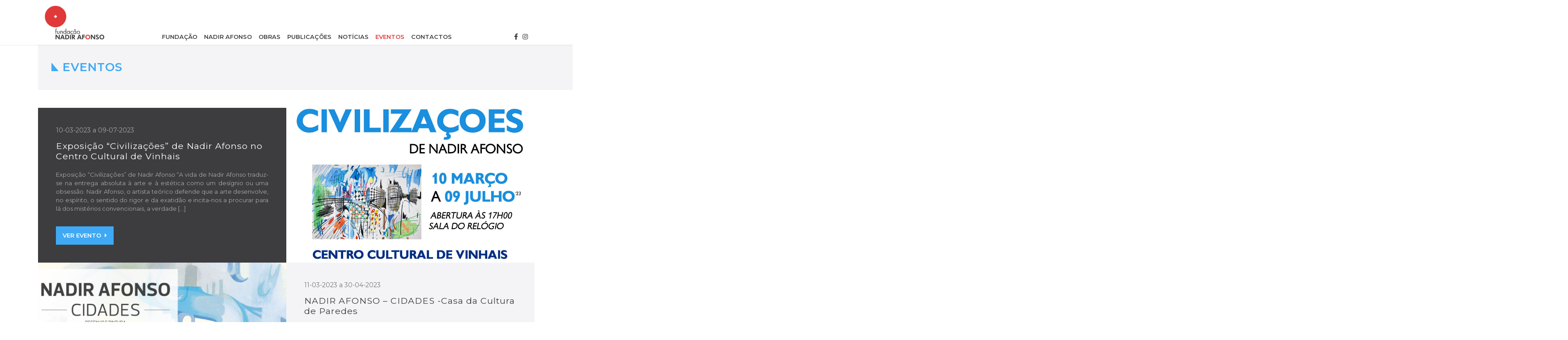

--- FILE ---
content_type: text/html; charset=UTF-8
request_url: https://www.nadirafonso.com/eventos/
body_size: 9926
content:
<!doctype html><html lang="pt-PT" class="no-js"><head><meta charset="UTF-8"><link media="all" href="https://www.nadirafonso.com/wp-content/cache/autoptimize/css/autoptimize_e3493b29511d338e1b325962fb4f1e22.css" rel="stylesheet" /><link media="only screen and (max-width: 768px)" href="https://www.nadirafonso.com/wp-content/cache/autoptimize/css/autoptimize_dcb2de333eec7ab4ae31385ed8d6a393.css" rel="stylesheet" /><link media="screen" href="https://www.nadirafonso.com/wp-content/cache/autoptimize/css/autoptimize_9eb473e6db6ba8caba45fd058cb7ed26.css" rel="stylesheet" /><title>Eventos - Fundação Nadir Afonso</title><link href="//www.google-analytics.com" rel="dns-prefetch"><meta http-equiv="X-UA-Compatible" content="IE=edge,chrome=1"><meta name="viewport" content="width=device-width, initial-scale=1.0"><meta name="description" content=""><link rel="shortcut icon" href="https://www.nadirafonso.com/wp-content/themes/nadirafonso/img/favicon.ico" /><meta name="robots" content="index, follow, max-snippet:-1, max-image-preview:large, max-video-preview:-1" /><link rel="canonical" href="https://www.nadirafonso.com/eventos/" /><link rel="next" href="https://www.nadirafonso.com/eventos/page/2/" /><meta property="og:locale" content="pt_PT" /><meta property="og:type" content="website" /><meta property="og:title" content="Eventos - Fundação Nadir Afonso" /><meta property="og:url" content="https://www.nadirafonso.com/eventos/" /><meta property="og:site_name" content="Fundação Nadir Afonso" /><meta name="twitter:card" content="summary_large_image" /> <script type="application/ld+json" class="yoast-schema-graph">{"@context":"https://schema.org","@graph":[{"@type":"Organization","@id":"https://www.nadirafonso.com/#organization","name":"Funda\u00e7\u00e3o Nadir Afonso","url":"https://www.nadirafonso.com/","sameAs":["https://www.facebook.com/fundacao.nadirafonso"],"logo":{"@type":"ImageObject","@id":"https://www.nadirafonso.com/#logo","inLanguage":"pt-PT","url":"https://www.nadirafonso.com/wp-content/uploads/2020/04/logo_nadir_afonso.jpg","width":400,"height":225,"caption":"Funda\u00e7\u00e3o Nadir Afonso"},"image":{"@id":"https://www.nadirafonso.com/#logo"}},{"@type":"WebSite","@id":"https://www.nadirafonso.com/#website","url":"https://www.nadirafonso.com/","name":"Funda\u00e7\u00e3o Nadir Afonso","description":"","publisher":{"@id":"https://www.nadirafonso.com/#organization"},"potentialAction":[{"@type":"SearchAction","target":"https://www.nadirafonso.com/?s={search_term_string}","query-input":"required name=search_term_string"}],"inLanguage":"pt-PT"},{"@type":"CollectionPage","@id":"https://www.nadirafonso.com/eventos/#webpage","url":"https://www.nadirafonso.com/eventos/","name":"Eventos - Funda\u00e7\u00e3o Nadir Afonso","isPartOf":{"@id":"https://www.nadirafonso.com/#website"},"inLanguage":"pt-PT","potentialAction":[{"@type":"ReadAction","target":["https://www.nadirafonso.com/eventos/"]}]}]}</script> <link rel='dns-prefetch' href='//s.w.org' /> <script type="text/javascript">window._wpemojiSettings = {"baseUrl":"https:\/\/s.w.org\/images\/core\/emoji\/13.0.0\/72x72\/","ext":".png","svgUrl":"https:\/\/s.w.org\/images\/core\/emoji\/13.0.0\/svg\/","svgExt":".svg","source":{"concatemoji":"https:\/\/www.nadirafonso.com\/wp-includes\/js\/wp-emoji-release.min.js?ver=5.5.17"}};
			!function(e,a,t){var n,r,o,i=a.createElement("canvas"),p=i.getContext&&i.getContext("2d");function s(e,t){var a=String.fromCharCode;p.clearRect(0,0,i.width,i.height),p.fillText(a.apply(this,e),0,0);e=i.toDataURL();return p.clearRect(0,0,i.width,i.height),p.fillText(a.apply(this,t),0,0),e===i.toDataURL()}function c(e){var t=a.createElement("script");t.src=e,t.defer=t.type="text/javascript",a.getElementsByTagName("head")[0].appendChild(t)}for(o=Array("flag","emoji"),t.supports={everything:!0,everythingExceptFlag:!0},r=0;r<o.length;r++)t.supports[o[r]]=function(e){if(!p||!p.fillText)return!1;switch(p.textBaseline="top",p.font="600 32px Arial",e){case"flag":return s([127987,65039,8205,9895,65039],[127987,65039,8203,9895,65039])?!1:!s([55356,56826,55356,56819],[55356,56826,8203,55356,56819])&&!s([55356,57332,56128,56423,56128,56418,56128,56421,56128,56430,56128,56423,56128,56447],[55356,57332,8203,56128,56423,8203,56128,56418,8203,56128,56421,8203,56128,56430,8203,56128,56423,8203,56128,56447]);case"emoji":return!s([55357,56424,8205,55356,57212],[55357,56424,8203,55356,57212])}return!1}(o[r]),t.supports.everything=t.supports.everything&&t.supports[o[r]],"flag"!==o[r]&&(t.supports.everythingExceptFlag=t.supports.everythingExceptFlag&&t.supports[o[r]]);t.supports.everythingExceptFlag=t.supports.everythingExceptFlag&&!t.supports.flag,t.DOMReady=!1,t.readyCallback=function(){t.DOMReady=!0},t.supports.everything||(n=function(){t.readyCallback()},a.addEventListener?(a.addEventListener("DOMContentLoaded",n,!1),e.addEventListener("load",n,!1)):(e.attachEvent("onload",n),a.attachEvent("onreadystatechange",function(){"complete"===a.readyState&&t.readyCallback()})),(n=t.source||{}).concatemoji?c(n.concatemoji):n.wpemoji&&n.twemoji&&(c(n.twemoji),c(n.wpemoji)))}(window,document,window._wpemojiSettings);</script> <style type="text/css">img.wp-smiley,
img.emoji {
	display: inline !important;
	border: none !important;
	box-shadow: none !important;
	height: 1em !important;
	width: 1em !important;
	margin: 0 .07em !important;
	vertical-align: -0.1em !important;
	background: none !important;
	padding: 0 !important;
}</style><style id='woocommerce-inline-inline-css' type='text/css'>.woocommerce form .form-row .required { visibility: visible; }</style> <script type='text/javascript' src='https://www.nadirafonso.com/wp-includes/js/jquery/jquery.js?ver=1.12.4-wp' id='jquery-core-js'></script> <link rel="https://api.w.org/" href="https://www.nadirafonso.com/wp-json/" /> <noscript><style>.woocommerce-product-gallery{ opacity: 1 !important; }</style></noscript><style type="text/css" id="wp-custom-css">.col-timeline .timeline {
	max-width:100%;
}

.col-timeline #timeline-content {
	margin-left:84px;
}

.books-list {
	margin-top:30px;
}

.books-list img {
	max-width:280px;
	margin-bottom:30px;
}

.books-list hr {
	margin:30px 0;
}

.books-list h2 {
	    display: inline-block;
    margin-bottom: 0px;
    text-transform: none;
    font-weight: 400;
}

.books-list h3 {
	    margin-left: 7px;
    color: #E13939;
    font-size: 12px;
	display: inline-block;
}

.woocommerce .col-1,
.woocommerce .col-2 {
    -ms-flex: 0 0 100%;
    flex: 0 0 100%;
    max-width: 100%;
}

.woocommerce form .form-row label {
	display:block;
}

span.woocommerce-input-wrapper {
	width:100%;
}

.icons-header li span {
	font-weight:500;
	color:#3D3D3F;
	 font-size: 13px;
    margin-left: 1px;
}

.icons-header li a:hover span {
	color:#E13939;
	   
}

.title-page .inner-title-page .row h1, .title-page .inner-title-page .row h2 {
	margin-top:0;
}

#intro-home .text-intro span h1 {
	margin-left:8px;
}

.owl-nadir-home .owl-stage-outer {
	max-height:300px;
}

.media {
	display:block!important;
}

body:not(.woocommerce).page-template-default section article ul li h5 {
	display:inline;
}</style> <script async src="https://www.googletagmanager.com/gtag/js?id=G-8HWNKWC03C"></script> <script>window.dataLayer = window.dataLayer || [];
          function gtag(){dataLayer.push(arguments);}
          gtag('js', new Date());
        
          gtag('config', 'G-8HWNKWC03C');</script> </head><body data-rsssl=1 class="archive post-type-archive post-type-archive-event theme-nadirafonso woocommerce-no-js"><nav class="navbar fixed-top navbar-expand-lg navbar-light"><div class="container"><div class="row"><div class="col-lg-2 col-md-6 col-6 col-logo-navbar"> <a class="navbar-brand" href="https://www.nadirafonso.com"> <img src="https://www.nadirafonso.com/wp-content/uploads/2020/04/logo_nadir_afonso.jpg" alt="Logótipo Fundação Nadir Afonso" class="logo-img"/> </a></div><div class="col-lg-9 col-md-12 col-12 col-navbar"><div class="collapse navbar-collapse" id="navbarNav"><ul id="menu-menu-principal" class="navbar-nav"><li id="menu-item-36" class="menu-item menu-item-type-post_type menu-item-object-page menu-item-36"><a href="https://www.nadirafonso.com/fundacao/">Fundação</a></li><li id="menu-item-38" class="menu-item menu-item-type-post_type menu-item-object-page menu-item-38"><a href="https://www.nadirafonso.com/nadir-afonso/">Nadir Afonso</a></li><li id="menu-item-268" class="menu-item menu-item-type-post_type_archive menu-item-object-obra menu-item-268"><a href="https://www.nadirafonso.com/obras/">Obras</a></li><li id="menu-item-1000" class="menu-item menu-item-type-post_type menu-item-object-page menu-item-1000"><a href="https://www.nadirafonso.com/publicacoes/">Publicações</a></li><li id="menu-item-39" class="menu-item menu-item-type-post_type menu-item-object-page current_page_parent menu-item-39"><a href="https://www.nadirafonso.com/noticias/">Notícias</a></li><li id="menu-item-283" class="menu-item menu-item-type-post_type_archive menu-item-object-event current-menu-item menu-item-283 current-menu-item"><a href="https://www.nadirafonso.com/eventos/" aria-current="page">Eventos</a></li><li id="menu-item-34" class="menu-item menu-item-type-post_type menu-item-object-page menu-item-34"><a href="https://www.nadirafonso.com/contactos/">Contactos</a></li></ul></div></div><div class="col-lg-1 col-md-6 col-6 col-menu-mobile-navbar"> <button class="navbar-toggler" type="button" data-toggle="collapse" data-target="#navbarNav" aria-controls="navbarNav" aria-expanded="false" aria-label="Toggle navigation"> <span class="navbar-toggler-icon"></span> </button><ul class="icons-header"><li><a target="_blank" href="https://www.facebook.com/fundacao.nadirafonso"><i class="fab fa-facebook-f"></i></a></li><li><a target="_blank" href="https://www.instagram.com/explore/locations/378387832281393/fundacao-nadir-afonso/"><i class="fab fa-instagram"></i></a></li></ul></div></div></div></nav><section class="title-page"><div class="container"><div class="inner-title-page"><div class="background-title-page"></div><div class="row"><div class="col-md-12"><div class="wrapper-title"><div class="triangle secondary-triangle"></div><h1 class="h2">Eventos</h1></div></div></div></div></div></div></section><main><section id="archive"><div class="container"><div class="row"><div class="col-md-12 all-articles"><article><div class="row"><div class="col-md-6 col-content-article"><div class="content-article"><div class="inner-content-article"><p class="date-event"> 10-03-2023                                                                                                                                                                        a 09-07-2023</p><h2 class="h4">Exposição &#8220;Civilizações&#8221; de Nadir Afonso no Centro Cultural de Vinhais</h2><p>Exposição &#8220;Civilizações&#8221; de Nadir Afonso &#8220;A vida de Nadir Afonso traduz-se na entrega absoluta à arte e à estética como um desígnio ou uma obsessão. Nadir Afonso, o artista teórico defende que a arte desenvolve, no espírito, o sentido do rigor e da exatidão e incita-nos a procurar para lá dos mistérios convencionais, a verdade [&hellip;]</p> <a href="https://www.nadirafonso.com/eventos/exposicao-civilizacoes-de-nadir-afonso-no-centro-cultural-de-vinhais/" class="btn secondary-btn btn-with-icon">Ver evento<i class="fas fa-caret-right"></i></a></div></div></div><div class="col-md-6 col-image-article"><div class="img-article" style="background-image:url('https://www.nadirafonso.com/wp-content/uploads/2023/03/333599287_602658431711125_508424589662077564_n.jpg')"></div></div></div></article><article><div class="row"><div class="col-md-6 col-content-article"><div class="content-article"><div class="inner-content-article"><p class="date-event"> 11-03-2023                                                                                                                                                                        a 30-04-2023</p><h2 class="h4">NADIR AFONSO &#8211; CIDADES -Casa da Cultura de Paredes</h2><p>No próximo sábado, dia 11 de março, pelas 21h30, a Casa da Cultura de Paredes será palco da inauguração da exposição “Cidades”, de Nadir Afonso com curadoria do jornalista e artista plástico Agostinho Santos. A mostra, que reúne obras de desenho e pintura, estará patente até ao dia 30 de abril. O horário de visitas [&hellip;]</p> <a href="https://www.nadirafonso.com/eventos/nadir-afonso-cidades-casa-da-cultura-de-paredes/" class="btn secondary-btn btn-with-icon">Ver evento<i class="fas fa-caret-right"></i></a></div></div></div><div class="col-md-6 col-image-article"><div class="img-article" style="background-image:url('https://www.nadirafonso.com/wp-content/uploads/2023/03/nadir-paredes.jpg')"></div></div></div></article><article><div class="row"><div class="col-md-6 col-content-article"><div class="content-article"><div class="inner-content-article"><p class="date-event"> 21-11-2022</p><h2 class="h4">“Nadir Afonso: Arquiteto e Pintor” na Faculdade de Belas-Artes da Universidade de Lisboa</h2><p>21 nov | 15:30 Faculdade de Belas-Artes da Universidade de Lisboa Largo da Academia Nacional de Belas-Artes, 1249-058 Lisboa “Nadir Afonso: Arquiteto e Pintor” Com o encontro “Nadir Afonso: Arquiteto e Pintor” aborda-se o percurso do artista e a necessidade de preservar e divulgar o seu legado. Conta com a presença de Fernando António Batista [&hellip;]</p> <a href="https://www.nadirafonso.com/eventos/nadir-afonso-arquiteto-e-pintor-na-faculdade-de-belas-artes-da-universidade-de-lisboa/" class="btn secondary-btn btn-with-icon">Ver evento<i class="fas fa-caret-right"></i></a></div></div></div><div class="col-md-6 col-image-article"><div class="img-article" style="background-image:url('https://www.nadirafonso.com/wp-content/uploads/2022/11/315060896_654955292754839_3734056404485717904_n.jpg')"></div></div></div></article><article><div class="row"><div class="col-md-6 col-content-article"><div class="content-article"><div class="inner-content-article"><p class="date-event"> 15-10-2022                                                                                                                                                                        a 19-02-2023</p><h2 class="h4">EXPOSIÇÃO “O SURREALISMO DE NADIR AFONSO”, FUNDAÇÃO CUPERTINO DE MIRANDA</h2><p>Nesta exposição estão mais de 110 obras do artista, sendo maioritariamente inéditos, apresentando-se assim, pela primeira vez, um grande núcleo dedicado ao período surrealista do artista. A exposição estará patente ao público até dia 19 de fevereiro de 2023. Visite-nos!</p> <a href="https://www.nadirafonso.com/eventos/exposicao-o-surrealismo-de-nadir-afonso-fundacao-cupertino-de-miranda/" class="btn secondary-btn btn-with-icon">Ver evento<i class="fas fa-caret-right"></i></a></div></div></div><div class="col-md-6 col-image-article"><div class="img-article" style="background-image:url('https://www.nadirafonso.com/wp-content/uploads/2022/10/311295507_10158451903712447_147166380334217676_n.jpg')"></div></div></div></article><article><div class="row"><div class="col-md-6 col-content-article"><div class="content-article"><div class="inner-content-article"><p class="date-event"> 29-07-2022</p><h2 class="h4">Inauguração da exposição na Casa de Mateus, &#8220;Movimento Perpétuo &#8211; Tapeçarias e serigrafias de Nadir Afonso&#8221;</h2><p>Nadir Afonso (Chaves 1920-Cascais 2013), arquitecto, pintor e artista plástico, no exercício das suas actividades entre França, Brasil e Portugal, caminhou na vanguarda da arte mundial. Autor de uma teoria estética, que separa o fazer artístico do campo puramente imaginativo para assumir um papel contínuo e simultâneo de manipulação das formas, Nadir foi, nas palavras [&hellip;]</p> <a href="https://www.nadirafonso.com/eventos/exposicao-na-casa-de-mateus-movimento-perpetuo-tapecarias-e-serigrafias-de-nadir-afonso/" class="btn secondary-btn btn-with-icon">Ver evento<i class="fas fa-caret-right"></i></a></div></div></div><div class="col-md-6 col-image-article"><div class="img-article" style="background-image:url('https://www.nadirafonso.com/wp-content/uploads/2022/07/292252002_6167448899936747_205372455404112533_n.jpg')"></div></div></div></article><article><div class="row"><div class="col-md-6 col-content-article"><div class="content-article"><div class="inner-content-article"><p class="date-event"> 08-07-2022</p><h2 class="h4">Vida e Obra do  Ilustre Transmontano  Nadir Afonso &#8211; Tarde Cultural CRTMAD Porto</h2><p>A Presidente da Fundação Nadir Afonso e a Direcção da Casa Regional dos Transmontanos e Alto Durienses do Porto Convidam V.Exª. a participar na Tarde Cultural subordinada ao tema – Vida e Obra do Ilustre Transmontano- Nadir Afonso. O evento será no dia 8 de Julho de 2022, às 15 horas, na Casa Regional, situada [&hellip;]</p> <a href="https://www.nadirafonso.com/eventos/vida-e-obra-do-ilustre-transmontano-nadir-afonso-tarde-cultural-crtmad-porto/" class="btn secondary-btn btn-with-icon">Ver evento<i class="fas fa-caret-right"></i></a></div></div></div><div class="col-md-6 col-image-article"><div class="img-article" style="background-image:url('https://www.nadirafonso.com/wp-content/uploads/2022/07/CRTMAd-porto-nadir.jpg')"></div></div></div></article><article><div class="row"><div class="col-md-6 col-content-article"><div class="content-article"><div class="inner-content-article"><p class="date-event"> 09-07-2022</p><h2 class="h4">Apresentação de livros, &#8220;Uma tarde com Nadir Afonso&#8221; no Espaço Miguel Torga</h2><p>Esta apresentação terá lugar no dia 9 de Julho, pelas 18h no Espaço Miguel Torga em São Martinho de Anta, Vila Real. Serão apresentados os livros &#8220;O Homem Infinito: Vida e obra de Nadir Afonso&#8221; de Guilherme Pires, &#8220;Nadir, a arte em diáspora&#8221; com a coordenação de António Quadros e &#8220;A panificadora de Vila Real [&hellip;]</p> <a href="https://www.nadirafonso.com/eventos/apresentacao-de-livros-uma-tarde-com-nadir-afonso-no-espaco-miguel-torga/" class="btn secondary-btn btn-with-icon">Ver evento<i class="fas fa-caret-right"></i></a></div></div></div><div class="col-md-6 col-image-article"><div class="img-article" style="background-image:url('https://www.nadirafonso.com/wp-content/uploads/2022/07/espaco-miguel-torga.jpg')"></div></div></div></article><article><div class="row"><div class="col-md-6 col-content-article"><div class="content-article"><div class="inner-content-article"><p class="date-event"> 25-06-2022</p><h2 class="h4">Apresentação do livro “A Panificadora de Vila Real de Nadir Afonso” na Casa Comum da Reitoria da Universidade do Porto</h2><p>Lançamento do livro &#8220;A Panificadora de Vila Real de Nadir Afonso &#8211; Crónica de uma demolição&#8221;. Com recurso a documentos o livro relata a historia da Panificadora em Vila Real, um projeto de Nadir Afonso, desde a sua construção ate a demolição. Trata-se do último projeto de arquitetura de Nadir Afonso, o único em Vila [&hellip;]</p> <a href="https://www.nadirafonso.com/eventos/apresentacao-do-livro-a-panificadora-de-vila-real-de-nadir-afonso-na-casa-comum-da-reitoria-da-universidade-do-porto/" class="btn secondary-btn btn-with-icon">Ver evento<i class="fas fa-caret-right"></i></a></div></div></div><div class="col-md-6 col-image-article"><div class="img-article" style="background-image:url('https://www.nadirafonso.com/wp-content/uploads/2022/06/imagem_2022-06-22_115050814.png')"></div></div></div></article><article><div class="row"><div class="col-md-6 col-content-article"><div class="content-article"><div class="inner-content-article"><p class="date-event"> 14-05-2022</p><h2 class="h4">Apresentação do livro “Nadir, A Arte Em Diáspora”, na Biblioteca de Serralves</h2><p>No dia 14 de maio pelas 16h00 terá lugar a sessão de apresentação do livro “Nadir, A Arte Em Diáspora”, na Biblioteca de Serralves. Para esta ocasião, a Fundação de Serralves em colaboração com a Fundação Nadir Afonso, promove uma conversa com a participação de António Quadros Ferreira, Professor Catedrático da FBAUP, Aníbal Ferreira, Professor [&hellip;]</p> <a href="https://www.nadirafonso.com/eventos/apresentacao-do-livro-nadir-a-arte-em-diaspora-na-biblioteca-de-serralves/" class="btn secondary-btn btn-with-icon">Ver evento<i class="fas fa-caret-right"></i></a></div></div></div><div class="col-md-6 col-image-article"><div class="img-article" style="background-image:url('https://www.nadirafonso.com/wp-content/uploads/2022/05/imagem_2022-05-09_110642331.png')"></div></div></div></article><article><div class="row"><div class="col-md-6 col-content-article"><div class="content-article"><div class="inner-content-article"><p class="date-event"> 05-02-2022                                                                                                                                                                        a 30-04-2022</p><h2 class="h4">Nadir Afonso no Museu Francisco Tavares Proença Júnior em Castelo Branco</h2><p>O Museu Francisco Tavares Proença Júnior, em Castelo Branco, tem patente uma exposição alusiva ao artista plástico, arquiteto e pensador Nadir Afonso, um dos maiores vultos da arte contemporânea portuguesa. “A exposição Nadir Afonso e a Figura Humana” vai estar patente ao público até 30 de abril de 2022 e pretende mostrar uma das facetas [&hellip;]</p> <a href="https://www.nadirafonso.com/eventos/nadir-afonso-no-museu-francisco-tavares-proenca-junior-em-castelo-branco/" class="btn secondary-btn btn-with-icon">Ver evento<i class="fas fa-caret-right"></i></a></div></div></div><div class="col-md-6 col-image-article"><div class="img-article" style="background-image:url('https://www.nadirafonso.com/wp-content/uploads/2022/02/nadir-castelo-branco.jpg')"></div></div></div></article><article><div class="row"><div class="col-md-6 col-content-article"><div class="content-article"><div class="inner-content-article"><p class="date-event"> 15-01-2022                                                                                                                                                                        a 27-03-2022</p><h2 class="h4">Horizontes, de Nadir Afonso, no Museu do Abade de Baçal em Bragança</h2><p>O Museu do Abade de Baçal está a apresentar ao público a exposição: Horizontes, de Nadir Afonso.  A exposição Horizontes é uma coorganização com a Fundação Nadir Afonso, no âmbito do centenário do nascimento do artista, exposição que deveria ter tido lugar no final de 2020, mas que acabou adiada devido ao avançar da pandemia COVID-19. [&hellip;]</p> <a href="https://www.nadirafonso.com/eventos/1029-2/" class="btn secondary-btn btn-with-icon">Ver evento<i class="fas fa-caret-right"></i></a></div></div></div><div class="col-md-6 col-image-article"><div class="img-article" style="background-image:url('https://www.nadirafonso.com/wp-content/uploads/2022/02/bacal-nadir.jpg')"></div></div></div></article><article><div class="row"><div class="col-md-6 col-content-article"><div class="content-article"><div class="inner-content-article"><p class="date-event"> 27-11-2021</p><h2 class="h4">Apresentação do livro &#8220;O Homem infinito. Vida e obra de Nadir Afonso&#8221;</h2><p>Sejam bem-vindos à apresentação do livro “O homem Infinito, vida e obra de Nadir Afonso” de autoria de Guilherme Pires no Museu Nacional Soares dos Reis no dia 27 de Novembro pelas 16 horas.</p> <a href="https://www.nadirafonso.com/eventos/apresentacao-do-livro-o-homem-infinito-vida-e-obra-de-nadir-afonso/" class="btn secondary-btn btn-with-icon">Ver evento<i class="fas fa-caret-right"></i></a></div></div></div><div class="col-md-6 col-image-article"><div class="img-article" style="background-image:url('https://www.nadirafonso.com/wp-content/uploads/2021/11/nadir-convite.jpg')"></div></div></div></article><article><div class="row"><div class="col-md-6 col-content-article"><div class="content-article"><div class="inner-content-article"><p class="date-event"> 09-09-2021                                                                                                                                                                        a 05-10-2021</p><h2 class="h4">Nadir Afonso “Cidades para o Futuro” na Galeria São Mamede em Lisboa</h2><p>As grandes metrópoles caracterizam a sociedade do século XXI, e o homem contemporâneo é citadino e as cidades são tema presente na pintura de Nadir Afonso ao longo da sua vida artística. A cidade constitui um meio privilegiado de observação da geometria e torna-se um pretexto de expressão prática, por excelência, das formas geométricas: a [&hellip;]</p> <a href="https://www.nadirafonso.com/eventos/nadir-afonso-cidades-para-o-futuro-na-galeria-sao-mamede-em-lisboa/" class="btn secondary-btn btn-with-icon">Ver evento<i class="fas fa-caret-right"></i></a></div></div></div><div class="col-md-6 col-image-article"><div class="img-article" style="background-image:url('https://www.nadirafonso.com/wp-content/uploads/2021/09/nadir-sao-mamede.jpg')"></div></div></div></article><article><div class="row"><div class="col-md-6 col-content-article"><div class="content-article"><div class="inner-content-article"><p class="date-event"> 03-09-2021                                                                                                                                                                        a 28-11-2021</p><h2 class="h4">A Dimensão Humana, Exposição no Fórum Cultural de Ermesinde</h2><p>A presente exposição dá a conhecer uma das facetas menos conhecidas da obra de Nadir Afonso: a representação ou sugestão da figura humana. Tema que, ao longo da História do homem, os artistas se interessaram, pela representação do corpo humano na arte e na pintura. No Paleolítico que o homem esculpiu a Vénus de Willendorff; [&hellip;]</p> <a href="https://www.nadirafonso.com/eventos/a-dimensao-humana-exposicao-no-forum-cultural-de-ermesinde/" class="btn secondary-btn btn-with-icon">Ver evento<i class="fas fa-caret-right"></i></a></div></div></div><div class="col-md-6 col-image-article"><div class="img-article" style="background-image:url('https://www.nadirafonso.com/wp-content/uploads/2021/09/22150323_zA3V1.jpeg')"></div></div></div></article><article><div class="row"><div class="col-md-6 col-content-article"><div class="content-article"><div class="inner-content-article"><p class="date-event"> 23-07-2021                                                                                                                                                                        a 18-09-2021</p><h2 class="h4">Exposição CENTENÁRIO DE NADIR AFONSO no Centro Colombo</h2><p>O Centro Colombo inaugura a exposição &#8220;100 Anos Nadir Afonso&#8221;, uma retrospetiva da obra de Nadir Afonso (1920-2013), um dos artistas portugueses mais reconhecidos a nível nacional. Com a curadoria de Laura Afonso, Presidente da Fundação Nadir Afonso e viúva do artista, a exposição apresenta trabalhos datados entre 1947 e 2010 e marca a 11ª [&hellip;]</p> <a href="https://www.nadirafonso.com/eventos/exposicao-celebra-centenario-de-nadir-afonso-no-centro-comercial-colombo/" class="btn secondary-btn btn-with-icon">Ver evento<i class="fas fa-caret-right"></i></a></div></div></div><div class="col-md-6 col-image-article"><div class="img-article" style="background-image:url('https://www.nadirafonso.com/wp-content/uploads/2021/08/colombo.jpg')"></div></div></div></article><article><div class="row"><div class="col-md-6 col-content-article"><div class="content-article"><div class="inner-content-article"><p class="date-event"> 27-07-2021                                                                                                                                                                        a 12-09-2021</p><h2 class="h4">100 Anos Nadir, na Biblioteca Nacional de Portugal</h2><p>A Biblioteca Nacional de Portugal apresenta a exposição 100 Anos Nadir, num modelo reduzido da exposição idealizada por Fátima Vieira, Vice-Reitora da Universidade do Porto, que esteve patente na reitoria da mesma universidade em 2020. Olhos fitos numa beleza distante, a vida de Nadir Afonso traduz-se na entrega absoluta à arte e à estética como desígnio de vida. A sua [&hellip;]</p> <a href="https://www.nadirafonso.com/eventos/100-anos-nadir-na-biblioteca-nacional-de-portugal/" class="btn secondary-btn btn-with-icon">Ver evento<i class="fas fa-caret-right"></i></a></div></div></div><div class="col-md-6 col-image-article"><div class="img-article" style="background-image:url('https://www.nadirafonso.com/wp-content/uploads/2021/08/228802213_4805553386141437_2673839478538079638_n.jpg')"></div></div></div></article><article><div class="row"><div class="col-md-6 col-content-article"><div class="content-article"><div class="inner-content-article"><h2 class="h4">Exposição Nadir Afonso &#8211; Os Portugueses</h2><p>No âmbito das comemorações do 60° aniversário do Palácio da Justiça do Porto, o Presidente do Tribunal da Relação do Porto, Nuno Ataíde das Neves, tem a honra de convidar V. Exa. para a inauguração da Exposição Nadir Afonso &#8211; Os Portugueses, que terá lugar no dia 27 de maio, pelas 17 horas, no Salão [&hellip;]</p> <a href="https://www.nadirafonso.com/eventos/exposicao-nadir-afonso-os-portugueses/" class="btn secondary-btn btn-with-icon">Ver evento<i class="fas fa-caret-right"></i></a></div></div></div><div class="col-md-6 col-image-article"><div class="img-article" style="background-image:url('https://www.nadirafonso.com/wp-content/uploads/2021/06/os-portugueses-nadir.jpg')"></div></div></div></article><article><div class="row"><div class="col-md-6 col-content-article"><div class="content-article"><div class="inner-content-article"><p class="date-event"> 27-11-2020</p><h2 class="h4">Exposição &#8220;Identidade – dos anos 70 ao século XXI&#8221;</h2><p>A exposição reflete a grande ligação que Nadir tinha com esta região e com toda a natureza envolvente. Ele sempre afirmou que as obras de arte são um reflexo da natureza e que todas as leis da natureza se regem por um único princípio, a matemática.</p> <a href="https://www.nadirafonso.com/eventos/exposicao-identidade-dos-anos-70-ao-seculo-xxi/" class="btn secondary-btn btn-with-icon">Ver evento<i class="fas fa-caret-right"></i></a></div></div></div><div class="col-md-6 col-image-article"><div class="img-article" style="background-image:url('https://www.nadirafonso.com/wp-content/uploads/2020/12/21961495_ZTBIp.jpeg')"></div></div></div></article><article><div class="row"><div class="col-md-6 col-content-article"><div class="content-article"><div class="inner-content-article"><p class="date-event"> 04-12-2020                                                                                                                                                                        a 06-12-2021</p><h2 class="h4">MACNA celebra o centenário de Nadir com a exposição “NADIR AFONSO, ENTRE O LOCAL E O GLOBAL”</h2><p>Nota de Imprensa O Museu de Arte Contemporânea Nadir Afonso vai receber a exposição “NADIR AFONSO, ENTRE O LOCAL E O GLOBAL”, no próximo dia 4 de dezembro, data comemorativa do Centenário de Nascimento do Mestre Flaviense. Este primeiro momento expositivo contempla duas linhas temporais, propondo um olhar retrospetivo sobre a arte de Nadir, com [&hellip;]</p> <a href="https://www.nadirafonso.com/eventos/macna-celebra-o-centenario-de-nadir-com-a-exposicao-nadir-afonso-entre-o-local-e-o-global/" class="btn secondary-btn btn-with-icon">Ver evento<i class="fas fa-caret-right"></i></a></div></div></div><div class="col-md-6 col-image-article"><div class="img-article" style="background-image:url('https://www.nadirafonso.com/wp-content/uploads/2020/12/129297066_4137785062903395_3492440468487682904_o.png')"></div></div></div></article><article><div class="row"><div class="col-md-6 col-content-article"><div class="content-article"><div class="inner-content-article"><p class="date-event"> 08-10-2020                                                                                                                                                                        a 23-12-2020</p><h2 class="h4">Exposição &#8220;100 ANOS NADIR, INÉDITOS&#8221;</h2><p>GALERIA I E II DA CASA COMUM (REITORIA DA U.PORTO) ENTRADA LIVRE Pinturas inéditas, lançamento de livros, criação de um prémio para trabalhos multimédia e um conjunto alargado de iniciativas assinalam o centenário do nascimento de Nadir Afonso, um dos grandes artistas portugueses do século XX. A 8 de outubro, a Reitoria da Universidade do [&hellip;]</p> <a href="https://www.nadirafonso.com/eventos/exposicao-100-anos-nadir-ineditos/" class="btn secondary-btn btn-with-icon">Ver evento<i class="fas fa-caret-right"></i></a></div></div></div><div class="col-md-6 col-image-article"><div class="img-article" style="background-image:url('https://www.nadirafonso.com/wp-content/uploads/2020/12/Correcao_PecasDigitais_2_copy.jpg')"></div></div></div></article><article><div class="row"><div class="col-md-6 col-content-article"><div class="content-article"><div class="inner-content-article"><p class="date-event"> 21-11-2020                                                                                                                                                                        a 22-01-2021</p><h2 class="h4">Exposição em Vila Nova de Gaia, &#8220;Nadir Afonso: o Espaço e o Tempo&#8221;</h2><p>20 ANOS DE ABSTRACIONISMO GEOMÉTRICO | A sensibilidade às formas (Espaço Corpus Christi) «O homem volta-se para a geometria como as plantas se voltam para o sol: é a mesma necessidade de clareza e todas as culturas foram iluminadas pela geometria, cujas formas despertam no espírito um sentimento de exatidão e de evidência absoluta.» Nadir [&hellip;]</p> <a href="https://www.nadirafonso.com/eventos/exposicao-em-vila-nova-de-gaia-nadir-afonso-o-espaco-e-o-tempo/" class="btn secondary-btn btn-with-icon">Ver evento<i class="fas fa-caret-right"></i></a></div></div></div><div class="col-md-6 col-image-article"><div class="img-article" style="background-image:url('https://www.nadirafonso.com/wp-content/uploads/2020/12/21956968_qPuTl.jpeg')"></div></div></div></article><article><div class="row"><div class="col-md-6 col-content-article"><div class="content-article"><div class="inner-content-article"><p class="date-event"> 07-03-2020                                                                                                                                                                        a 29-12-2020</p><h2 class="h4">Exposição &#8220;Nadir Subjectum&#8221; no Museu de Arte Contemporânea Nadir Afonso</h2><p>Integrada nas comemorações do Centenário do Nascimento de Nadir Afonso, a presente curadoria de António Quadros Ferreira, no MACNA, aborda uma perspetiva diversa da obra nadiriana. Constituída por 90 obras (sendo 34 inéditas), a exposição “Nadir, Subjectum” propõe uma outra pintura, com um elucidativo conjunto de trabalhos onde a geometria convive com a figuração, obras [&hellip;]</p> <a href="https://www.nadirafonso.com/eventos/exposicao-nadir-subjectum-no-museu-de-arte-contemporanea-nadir-afonso/" class="btn secondary-btn btn-with-icon">Ver evento<i class="fas fa-caret-right"></i></a></div></div></div><div class="col-md-6 col-image-article"><div class="img-article" style="background-image:url('https://www.nadirafonso.com/wp-content/uploads/2020/12/nadir_subjetum_web_1_1024_2500.jpg')"></div></div></div></article><article><div class="row"><div class="col-md-6 col-content-article"><div class="content-article"><div class="inner-content-article"><p class="date-event"> 08-08-2020                                                                                                                                                                        a 10-10-2020</p><h2 class="h4">Exposição &#8220;Do Círculo Vermelho à Cidade Geométrica.&#8221; em Espinho</h2><p>O Museu Municipal de Espinho irá receber uma exposição evocativa do centenário de nascimento de Nadir Afonso (1920–2020). A inauguração será realizada no dia 8 de agosto, pelas 16:00, nas Galerias Amadeo de Souza-Cardoso, estando parente até ao dia 10 de outubro. O Museu Municipal de Espinho recebeu o selo &#8220;Clean &#038; Safe”, uma certificação [&hellip;]</p> <a href="https://www.nadirafonso.com/eventos/exposicao-do-circulo-vermelho-a-cidade-geometrica-em-espinho/" class="btn secondary-btn btn-with-icon">Ver evento<i class="fas fa-caret-right"></i></a></div></div></div><div class="col-md-6 col-image-article"><div class="img-article" style="background-image:url('https://www.nadirafonso.com/wp-content/uploads/2020/12/117351010_1764890390329023_8608806888292000089_o.jpg')"></div></div></div></article><article><div class="row"><div class="col-md-6 col-content-article"><div class="content-article"><div class="inner-content-article"><p class="date-event"> 03-07-2016</p><h2 class="h4">Inauguração do Museu de Arte Contemporânea Nadir Afonso</h2><p>Lorem ipsum dolor sit amet, consectetuer adipiscing elit, sed diam nonummy nibh euismod tincidunt ut laoreet dolore magna aliquam erat volutpat.</p> <a href="https://www.nadirafonso.com/eventos/inauguracao-do-museu-de-arte-contemporanea-nadir-afonso/" class="btn secondary-btn btn-with-icon">Ver evento<i class="fas fa-caret-right"></i></a></div></div></div><div class="col-md-6 col-image-article"><div class="img-article" style="background-image:url('https://www.nadirafonso.com/wp-content/uploads/2020/04/19667741_1388956054557894_2858546107116782796_o.jpg')"></div></div></div></article></div></div></div></section></main><footer><section class="top-footer"><div class="container"><div class="inner-top-footer"><div class="background-top-footer"></div><div class="row"><div class="col-md-8"><div class="wrapper-title"><div class="triangle dark-grey-triangle"></div><h5 class="h3">Siga-nos</h5></div></div><div class="col-md-4"><ul class="social"><li><a target="_blank" href="https://www.facebook.com/fundacao.nadirafonso"><i class="fab fa-facebook-f"></i></a></li><li><a target="_blank" href="https://www.instagram.com/explore/locations/378387832281393/fundacao-nadir-afonso/"><i class="fab fa-instagram"></i></a></li></ul></div></div></div></div></section><section class="main-footer"><div class="container"><div class="row"><div class="col-md-3 col-menu-footer"><h6>Fundação Nadir Afonso</h6><ul id="menu-menu-rodape" class="navbar-nav"><li id="menu-item-356" class="menu-item menu-item-type-post_type menu-item-object-page menu-item-356"><a href="https://www.nadirafonso.com/fundacao/">Fundação</a></li><li id="menu-item-357" class="menu-item menu-item-type-post_type menu-item-object-page menu-item-357"><a href="https://www.nadirafonso.com/nadir-afonso/">Nadir Afonso</a></li><li id="menu-item-702" class="menu-item menu-item-type-post_type menu-item-object-page menu-item-702"><a href="https://www.nadirafonso.com/publicacoes/">Publicações</a></li><li id="menu-item-847" class="menu-item menu-item-type-post_type menu-item-object-page menu-item-847"><a href="https://www.nadirafonso.com/media/">Media</a></li><li id="menu-item-358" class="menu-item menu-item-type-post_type menu-item-object-page menu-item-358"><a href="https://www.nadirafonso.com/font-nadir/">Font Nadir</a></li><li id="menu-item-355" class="menu-item menu-item-type-post_type_archive menu-item-object-obra menu-item-355"><a href="https://www.nadirafonso.com/obras/">Obras</a></li><li id="menu-item-359" class="menu-item menu-item-type-post_type_archive menu-item-object-event current-menu-item menu-item-359 current-menu-item"><a href="https://www.nadirafonso.com/eventos/" aria-current="page">Eventos</a></li><li id="menu-item-363" class="menu-item menu-item-type-post_type menu-item-object-page current_page_parent menu-item-363"><a href="https://www.nadirafonso.com/noticias/">Notícias</a></li><li id="menu-item-360" class="menu-item menu-item-type-post_type menu-item-object-page menu-item-360"><a href="https://www.nadirafonso.com/contactos/">Contactos</a></li></ul></div><div class="col-md-3 col-menu-footer"><h6>Outras informações</h6><ul id="menu-outras-informacoes" class="navbar-nav"><li id="menu-item-42" class="menu-item menu-item-type-post_type menu-item-object-page menu-item-privacy-policy menu-item-42"><a href="https://www.nadirafonso.com/politica-privacidade/">Política de Privacidade</a></li><li id="menu-item-48" class="menu-item menu-item-type-post_type menu-item-object-page menu-item-48"><a href="https://www.nadirafonso.com/documentos-legais/">Documentos Legais</a></li></ul></div><div class="col-md-6 col-footer-right"> <img class="logo-footer" src="https://www.nadirafonso.com/wp-content/uploads/2020/04/logo_nadir_afonso_white.png"><p class="copyrights"> © 2026 <a class="link-bold" href="https://www.nadirafonso.com">Fundação Nadir Afonso</a> - Todos os direitos reservados<br/>Website by <a target="_blank" href="https://www.ideoma.pt">ideoma.pt</a></p></div></div></div></section></footer> <script type="text/javascript">var c = document.body.className;
		c = c.replace(/woocommerce-no-js/, 'woocommerce-js');
		document.body.className = c;</script> <script type='text/javascript' id='wc-add-to-cart-js-extra'>var wc_add_to_cart_params = {"ajax_url":"\/wp-admin\/admin-ajax.php","wc_ajax_url":"\/?wc-ajax=%%endpoint%%","i18n_view_cart":"Ver carrinho","cart_url":"https:\/\/www.nadirafonso.com\/?page_id=21","is_cart":"","cart_redirect_after_add":"no"};</script> <script type='text/javascript' id='woocommerce-js-extra'>var woocommerce_params = {"ajax_url":"\/wp-admin\/admin-ajax.php","wc_ajax_url":"\/?wc-ajax=%%endpoint%%"};</script> <script type='text/javascript' id='wc-cart-fragments-js-extra'>var wc_cart_fragments_params = {"ajax_url":"\/wp-admin\/admin-ajax.php","wc_ajax_url":"\/?wc-ajax=%%endpoint%%","cart_hash_key":"wc_cart_hash_ea5b1be48313312296b34168e8fb8dfd","fragment_name":"wc_fragments_ea5b1be48313312296b34168e8fb8dfd","request_timeout":"5000"};</script> <script type='text/javascript' id='yith-infinitescroll-js-extra'>var yith_infs_script = {"shop":"","block_loader":"https:\/\/www.nadirafonso.com\/wp-content\/plugins\/yith-infinite-scrolling-premium\/assets\/images\/block-loader.gif","change_url":"1","use_cache":"1","elem_height":null};</script> <script type='text/javascript' id='yith-infs-js-extra'>var yith_infs_premium = {"options":{"Not\u00edcias":{"navSelector":".pagination","nextSelector":"a.next.page-numbers","itemSelector":"article","contentSelector":".all-articles","eventType":"scroll","buttonLabel":"Load More","buttonClass":"","presetLoader":"https:\/\/www.nadirafonso.com\/wp-content\/plugins\/yith-infinite-scrolling-premium\/assets\/images\/loader2.gif","customLoader":"","loadEffect":"yith-infs-zoomIn"}}};</script> <script defer src="https://www.nadirafonso.com/wp-content/cache/autoptimize/js/autoptimize_356a82d727c26f92b1e3bd871377d427.js"></script></body></html>